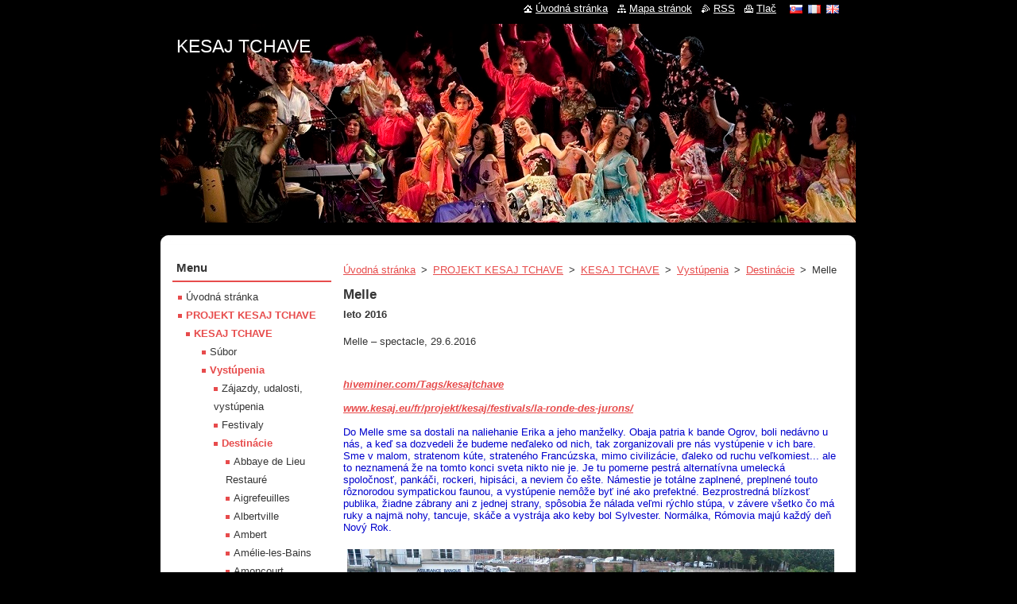

--- FILE ---
content_type: text/html; charset=UTF-8
request_url: https://www.kesaj.eu/projekt/kesaj/ako-pokracujeme-2016/destinacie/melle/
body_size: 11410
content:
<!--[if lte IE 9]><!DOCTYPE HTML PUBLIC "-//W3C//DTD HTML 4.01 Transitional//EN" "https://www.w3.org/TR/html4/loose.dtd"><![endif]-->
<!DOCTYPE html>
<!--[if IE]><html class="ie" lang="sk"><![endif]-->
<!--[if gt IE 9]><!--> 
<html lang="sk">
<!--<![endif]-->
  <head>
    <!--[if lt IE 8]><meta http-equiv="X-UA-Compatible" content="IE=EmulateIE7"><![endif]--><!--[if IE 8]><meta http-equiv="X-UA-Compatible" content="IE=EmulateIE8"><![endif]--><!--[if IE 9]><meta http-equiv="X-UA-Compatible" content="IE=EmulateIE9"><![endif]-->
    <base href="https://www.kesaj.eu/">
  <meta charset="utf-8">
  <meta name="description" content="">
  <meta name="keywords" content="">
  <meta name="generator" content="Webnode">
  <meta name="apple-mobile-web-app-capable" content="yes">
  <meta name="apple-mobile-web-app-status-bar-style" content="black">
  <meta name="format-detection" content="telephone=no">
    <link rel="icon" type="image/svg+xml" href="/favicon.svg" sizes="any">  <link rel="icon" type="image/svg+xml" href="/favicon16.svg" sizes="16x16">  <link rel="icon" href="/favicon.ico"><link rel="canonical" href="https://www.kesaj.eu/projekt/kesaj/ako-pokracujeme-2016/destinacie/melle/">
<script type="text/javascript">(function(i,s,o,g,r,a,m){i['GoogleAnalyticsObject']=r;i[r]=i[r]||function(){
			(i[r].q=i[r].q||[]).push(arguments)},i[r].l=1*new Date();a=s.createElement(o),
			m=s.getElementsByTagName(o)[0];a.async=1;a.src=g;m.parentNode.insertBefore(a,m)
			})(window,document,'script','//www.google-analytics.com/analytics.js','ga');ga('create', 'UA-797705-6', 'auto',{"name":"wnd_header"});ga('wnd_header.set', 'dimension1', 'W1');ga('wnd_header.set', 'anonymizeIp', true);ga('wnd_header.send', 'pageview');var pageTrackerAllTrackEvent=function(category,action,opt_label,opt_value){ga('send', 'event', category, action, opt_label, opt_value)};</script>
  <link rel="alternate" type="application/rss+xml" href="https://kesaj.eu/rss/all.xml" title="">
<!--[if lte IE 9]><style type="text/css">.cke_skin_webnode iframe {vertical-align: baseline !important;}</style><![endif]-->
    <title>Melle :: KESAJ TCHAVE</title>
    <meta name="robots" content="index, follow">
    <meta name="googlebot" content="index, follow">   
    <link href="https://d11bh4d8fhuq47.cloudfront.net/_system/skins/v11/50000744/css/style.css" rel="stylesheet" type="text/css" media="screen,projection,handheld,tv">
    <link href="https://d11bh4d8fhuq47.cloudfront.net/_system/skins/v11/50000744/css/print.css" rel="stylesheet" type="text/css" media="print">
    <script type="text/javascript" src="https://d11bh4d8fhuq47.cloudfront.net/_system/skins/v11/50000744/js/functions.js"></script>
  
				<script type="text/javascript">
				/* <![CDATA[ */
					
					if (typeof(RS_CFG) == 'undefined') RS_CFG = new Array();
					RS_CFG['staticServers'] = new Array('https://d11bh4d8fhuq47.cloudfront.net/');
					RS_CFG['skinServers'] = new Array('https://d11bh4d8fhuq47.cloudfront.net/');
					RS_CFG['filesPath'] = 'https://www.kesaj.eu/_files/';
					RS_CFG['filesAWSS3Path'] = 'https://8a16e3af20.clvaw-cdnwnd.com/5b44531c630ad4e9c7553bc1507b1cf5/';
					RS_CFG['lbClose'] = 'Zavrieť';
					RS_CFG['skin'] = 'default';
					if (!RS_CFG['labels']) RS_CFG['labels'] = new Array();
					RS_CFG['systemName'] = 'Webnode';
						
					RS_CFG['responsiveLayout'] = 0;
					RS_CFG['mobileDevice'] = 0;
					RS_CFG['labels']['copyPasteSource'] = 'Viac tu:';
					
				/* ]]> */
				</script><script type="text/javascript" src="https://d11bh4d8fhuq47.cloudfront.net/_system/client/js/compressed/frontend.package.1-3-108.js?ph=8a16e3af20"></script><style type="text/css"></style></head>  
  <body>  
    <div id="body_bg">      
      <div id="site">      
        <div id="site_top">
        
          <div id="nonFooter">
          
            <!-- HEADER -->          
            <div id="header">  
              <div id="header_box">     
                <div class="illustration">
                  <div id="logozone">               
                    <div id="logo"><a href="home/" title="Prejsť na úvodnú stránku."><span id="rbcSystemIdentifierLogo">KESAJ TCHAVE</span></a></div>          
                    <p id="moto"><span id="rbcCompanySlogan" class="rbcNoStyleSpan"></span></p>
                  </div>
                   <img src="https://8a16e3af20.clvaw-cdnwnd.com/5b44531c630ad4e9c7553bc1507b1cf5/200246082-d5d44d5d47/nhgfdgt.jpg?ph=8a16e3af20" width="954" height="318" alt="">                </div>
              </div>   
            </div>            
            <!-- /HEADER -->
            
            <!-- MAIN -->
            <div id="main"> 
                                  
              <div id="mainContent">
              
                <!-- CONTENT -->
                <div id="content">
                
                  <!-- NAVIGATOR -->
                  <div id="pageNavigator" class="rbcContentBlock">        <div class="navigator">                       <a class="navFirstPage" href="/home/">Úvodná stránka</a>      <span><span> &gt; </span></span>          <a href="/projekt/">PROJEKT KESAJ TCHAVE</a>      <span><span> &gt; </span></span>          <a href="/projekt/kesaj/">KESAJ TCHAVE</a>      <span><span> &gt; </span></span>          <a href="/projekt/kesaj/vystupenia/">Vystúpenia</a>      <span><span> &gt; </span></span>          <a href="/projekt/kesaj/ako-pokracujeme-2016/destinacie/">Destinácie</a>      <span><span> &gt; </span></span>          <span id="navCurrentPage">Melle</span>               </div>              <div class="cleaner"><!-- / --></div>        </div>                  <!-- /NAVIGATOR -->
                
                  
								
			<div class="box">
        <div class="box_content">

		<h1>Melle</h1>
<div>
	<strong>leto 2016</strong></div>
<div>
	&nbsp;</div>
<div>
	<p class="western" lang="cs-CZ">Melle – spectacle, 29.6.2016</p>
</div>
<div>
	&nbsp;</div>
<div>
	&nbsp;</div>
<div>
	<strong><em><a href="https://hiveminer.com/Tags/kesajtchave">hiveminer.com/Tags/kesajtchave</a></em></strong></div>
<div>
	&nbsp;</div>
<div>
	<strong><em><a href="https://www.kesaj.eu/fr/projekt/kesaj/festivals/la-ronde-des-jurons/">www.kesaj.eu/fr/projekt/kesaj/festivals/la-ronde-des-jurons/</a></em></strong></div>
<div>
	&nbsp;</div>
<div>
	<span style="color:#0000cd;">Do Melle sme sa dostali na naliehanie Erika a jeho manželky. Obaja patria k bande Ogrov, boli nedávno u nás, a keď sa dozvedeli že budeme neďaleko od nich, tak zorganizovali pre nás vystúpenie v ich bare. Sme v malom, stratenom kúte, strateného Francúzska, mimo civilizácie, ďaleko od ruchu veľkomiest... ale to neznamená že na tomto konci sveta nikto nie je. Je tu pomerne pestrá alternatívna umelecká spoločnosť, pankáči, rockeri, hipisáci, a neviem čo ešte. Námestie je totálne zaplnené, preplnené touto rôznorodou sympatickou faunou, a vystúpenie nemôže byť iné ako prefektné. Bezprostredná blízkosť publika, žiadne zábrany ani z jednej strany, spôsobia že nálada veľmi rýchlo stúpa, v závere všetko čo má ruky a najmä nohy, tancuje, skáče a vystrája ako keby bol Sylvester. Normálka, Rómovia majú každý deň Nový Rok.</span></div>
<div>
	&nbsp;</div>
<div>
	<img alt="" src="https://8a16e3af20.clvaw-cdnwnd.com/5b44531c630ad4e9c7553bc1507b1cf5/200138390-343ce3534b/melle.jpg" style="width: 613px; height: 232px;"></div>
<div>
	<img alt="" src="https://8a16e3af20.clvaw-cdnwnd.com/5b44531c630ad4e9c7553bc1507b1cf5/200138389-6d6a86e641/13537693_251916365186583_658295844609344270_n.jpg" style="width: 613px; height: 860px;"></div>
<div>
	&nbsp;</div>

                       
        </div>
      </div>
      
      <div class="cleaner"><!-- / --></div>

		                
                </div>
                <!-- /CONTENT -->
                
              </div>
              
              <!-- SIDEBAR -->
              <div id="sidebar">              
                <div id="sidebar_content">
                
                  <!-- MENU -->  
                  


		  <div class="box">	
        <div class="box_title"><h2>Menu</h2></div>
        <div class="box_content">

		<ul class="menu">
	<li class="first">
  
      <a href="/home/">
    
      Úvodná stránka
      
  </a>
  
  </li>
	<li class="open selected">
  
      <a href="/projekt/">
    
      PROJEKT KESAJ TCHAVE
      
  </a>
  
  
	<ul class="level1">
		<li class="first selected">
  
      <a href="/projekt/kesaj/">
    
      KESAJ TCHAVE
      
  </a>
  
  
		<ul class="level2">
			<li class="first">
  
      <a href="/projekt/kesaj/subor/">
    
      Súbor
      
  </a>
  
  </li>
			<li class="selected">
  
      <a href="/projekt/kesaj/vystupenia/">
    
      Vystúpenia
      
  </a>
  
  
			<ul class="level3">
				<li class="first">
  
      <a href="/projekt/kesaj/ako-sme-pokracovali/velke-zajazdy/">
    
      Zájazdy, udalosti, vystúpenia
      
  </a>
  
  </li>
				<li>
  
      <a href="/projekt/kesaj/festivaly/">
    
      Festivaly
      
  </a>
  
  </li>
				<li class="selected">
  
      <a href="/projekt/kesaj/ako-pokracujeme-2016/destinacie/">
    
      Destinácie
      
  </a>
  
  
				<ul class="level4">
					<li class="first">
  
      <a href="/projekt/kesaj/ako-pokracujeme-2016/destinacie/abbaye-de-lieu-restaure/">
    
      Abbaye de Lieu Restauré
      
  </a>
  
  </li>
					<li>
  
      <a href="/projekt/kesaj/ako-pokracujeme-2016/destinacie/aigrefeuilles/">
    
      Aigrefeuilles
      
  </a>
  
  </li>
					<li>
  
      <a href="/projekt/kesaj/ako-pokracujeme-2016/destinacie/albertville/">
    
      Albertville
      
  </a>
  
  </li>
					<li>
  
      <a href="/projekt/kesaj/ako-pokracujeme-2016/destinacie/ambert/">
    
      Ambert
      
  </a>
  
  </li>
					<li>
  
      <a href="/projekt/kesaj/ako-pokracujeme-2016/destinacie/amelie-les-bains/">
    
      Amélie-les-Bains 
      
  </a>
  
  </li>
					<li>
  
      <a href="/projekt/kesaj/ako-pokracujeme-2016/destinacie/amoncourt/">
    
      Amoncourt
      
  </a>
  
  </li>
					<li>
  
      <a href="/projekt/kesaj/ako-pokracujeme-2016/destinacie/angers/">
    
      Angers
      
  </a>
  
  </li>
					<li>
  
      <a href="/projekt/kesaj/ako-pokracujeme-2016/destinacie/antony/">
    
      Antony
      
  </a>
  
  </li>
					<li>
  
      <a href="/projekt/kesaj/ako-pokracujeme-2016/destinacie/art-sur-meurthe/">
    
      Art sur Meurthe
      
  </a>
  
  </li>
					<li>
  
      <a href="/projekt/kesaj/ako-pokracujeme-2016/destinacie/aubervilliers/">
    
      Aubervilliers
      
  </a>
  
  </li>
					<li>
  
      <a href="/projekt/kesaj/ako-pokracujeme-2016/destinacie/auch/">
    
      Auch
      
  </a>
  
  </li>
					<li>
  
      <a href="/projekt/kesaj/ako-pokracujeme-2016/destinacie/autrans/">
    
      Autrans
      
  </a>
  
  </li>
					<li>
  
      <a href="/projekt/kesaj/ako-pokracujeme-2016/destinacie/bagnolet/">
    
      Bagnolet
      
  </a>
  
  </li>
					<li>
  
      <a href="/projekt/kesaj/ako-pokracujeme-2016/destinacie/ballainvilliers/">
    
      Ballainvilliers
      
  </a>
  
  </li>
					<li>
  
      <a href="/projekt/kesaj/ako-pokracujeme-2016/destinacie/banska-bystrica/">
    
      Banská Bystrica
      
  </a>
  
  </li>
					<li>
  
      <a href="/projekt/kesaj/ako-pokracujeme-2016/destinacie/barbieres/">
    
      Barbieres
      
  </a>
  
  </li>
					<li>
  
      <a href="/projekt/kesaj/ako-pokracujeme-2016/destinacie/batizovce/">
    
      Batizovce
      
  </a>
  
  </li>
					<li>
  
      <a href="/projekt/kesaj/ako-pokracujeme-2016/destinacie/la-baule/">
    
      Baule
      
  </a>
  
  </li>
					<li>
  
      <a href="/projekt/kesaj/ako-pokracujeme-2016/destinacie/baumettes/">
    
      Baumettes
      
  </a>
  
  </li>
					<li>
  
      <a href="/projekt/kesaj/ako-pokracujeme-2016/destinacie/bechy/">
    
      Béchy
      
  </a>
  
  </li>
					<li>
  
      <a href="/projekt/kesaj/ako-pokracujeme-2016/destinacie/beljak/">
    
      Beljak
      
  </a>
  
  </li>
					<li>
  
      <a href="/projekt/kesaj/ako-pokracujeme-2016/destinacie/benatky/">
    
      Benátky
      
  </a>
  
  </li>
					<li>
  
      <a href="/projekt/kesaj/ako-pokracujeme-2016/destinacie/benefire/">
    
      Bénéfire
      
  </a>
  
  </li>
					<li>
  
      <a href="/projekt/kesaj/ako-pokracujeme-2016/destinacie/besancon/">
    
      Besancon
      
  </a>
  
  </li>
					<li>
  
      <a href="/projekt/kesaj/ako-sme-pokracovali/blois/">
    
      Blois
      
  </a>
  
  </li>
					<li>
  
      <a href="/projekt/kesaj/ako-pokracujeme-2016/destinacie/bobrovec/">
    
      Bobrovec
      
  </a>
  
  </li>
					<li>
  
      <a href="/projekt/kesaj/ako-pokracujeme-2016/destinacie/bois-colombes/">
    
      Bois-Colombes
      
  </a>
  
  </li>
					<li>
  
      <a href="/projekt/kesaj/ako-pokracujeme-2016/destinacie/le-bois-plage-en-re/">
    
      Bois Plage en Re
      
  </a>
  
  </li>
					<li>
  
      <a href="/projekt/kesaj/ako-pokracujeme-2016/destinacie/bondoufle/">
    
      Bondoufle
      
  </a>
  
  </li>
					<li>
  
      <a href="/projekt/kesaj/ako-pokracujeme-2016/destinacie/bosc-le-hard/">
    
      Bosc le Hard
      
  </a>
  
  </li>
					<li>
  
      <a href="/projekt/kesaj/ako-pokracujeme-2016/destinacie/boskovice/">
    
      Boskovice
      
  </a>
  
  </li>
					<li>
  
      <a href="/projekt/kesaj/ako-pokracujeme-2016/destinacie/boucau/">
    
      Boucau
      
  </a>
  
  </li>
					<li>
  
      <a href="/projekt/kesaj/ako-pokracujeme-2016/destinacie/le-boulou/">
    
      Boulou 
      
  </a>
  
  </li>
					<li>
  
      <a href="/projekt/kesaj/ako-pokracujeme-2016/destinacie/bourdeaux/">
    
      Bourdeaux
      
  </a>
  
  </li>
					<li>
  
      <a href="/projekt/kesaj/ako-sme-pokracovali/bratislava/">
    
      Bratislava
      
  </a>
  
  </li>
					<li>
  
      <a href="/projekt/kesaj/ako-pokracujeme-2016/destinacie/brezno/">
    
      Brezno
      
  </a>
  
  </li>
					<li>
  
      <a href="/projekt/kesaj/ako-pokracujeme-2016/destinacie/brignac/">
    
      Brignac
      
  </a>
  
  </li>
					<li>
  
      <a href="/projekt/kesaj/ako-sme-pokracovali/brno/">
    
      Brno
      
  </a>
  
  </li>
					<li>
  
      <a href="/projekt/kesaj/ako-sme-pokracovali/brusel/">
    
      Brusel
      
  </a>
  
  </li>
					<li>
  
      <a href="/projekt/kesaj/ako-pokracujeme-2016/destinacie/budapest/">
    
      Budapest
      
  </a>
  
  </li>
					<li>
  
      <a href="/projekt/kesaj/ako-pokracujeme-2016/destinacie/budureasa/">
    
      Budureasa
      
  </a>
  
  </li>
					<li>
  
      <a href="/projekt/kesaj/ako-pokracujeme-2016/destinacie/bujaleuf/">
    
      Bujaleuf
      
  </a>
  
  </li>
					<li>
  
      <a href="/projekt/kesaj/ako-pokracujeme-2016/destinacie/bystrany/">
    
      Bystrany
      
  </a>
  
  </li>
					<li>
  
      <a href="/projekt/kesaj/ako-pokracujeme-2016/destinacie/capbreton/">
    
      Capbreton
      
  </a>
  
  </li>
					<li>
  
      <a href="/projekt/kesaj/ako-pokracujeme-2016/destinacie/castres/">
    
      Castres
      
  </a>
  
  </li>
					<li>
  
      <a href="/projekt/kesaj/ako-pokracujeme-2016/destinacie/cergy/">
    
      Cergy
      
  </a>
  
  </li>
					<li>
  
      <a href="/projekt/kesaj/ako-pokracujeme-2016/destinacie/clamart/">
    
      Clamart
      
  </a>
  
  </li>
					<li>
  
      <a href="/projekt/kesaj/ako-pokracujeme-2016/destinacie/clermont-ferrand/">
    
      Clermont-Ferrand
      
  </a>
  
  </li>
					<li>
  
      <a href="/projekt/kesaj/ako-pokracujeme-2016/destinacie/cluny/">
    
      Cluny
      
  </a>
  
  </li>
					<li>
  
      <a href="/projekt/kesaj/ako-pokracujeme-2016/destinacie/cognac/">
    
      Cognac
      
  </a>
  
  </li>
					<li>
  
      <a href="/projekt/kesaj/ako-pokracujeme-2016/destinacie/colombes/">
    
      Colombes
      
  </a>
  
  </li>
					<li>
  
      <a href="/projekt/kesaj/ako-pokracujeme-2016/destinacie/commana/">
    
      Commana
      
  </a>
  
  </li>
					<li>
  
      <a href="/projekt/kesaj/ako-pokracujeme-2016/destinacie/concarneau/">
    
      Concarneau
      
  </a>
  
  </li>
					<li>
  
      <a href="/projekt/kesaj/ako-pokracujeme-2016/destinacie/conflans/">
    
      Conflans
      
  </a>
  
  </li>
					<li>
  
      <a href="/projekt/kesaj/ako-pokracujeme-2016/destinacie/courbevoie/">
    
      Courbevoie
      
  </a>
  
  </li>
					<li>
  
      <a href="/projekt/kesaj/ako-pokracujeme-2016/destinacie/crepy-en-valois/">
    
      Crépy en Valois 
      
  </a>
  
  </li>
					<li>
  
      <a href="/projekt/kesaj/ako-pokracujeme-2016/destinacie/cruas/">
    
      Cruas
      
  </a>
  
  </li>
					<li>
  
      <a href="/projekt/kesaj/ako-pokracujeme-2016/destinacie/cantavir/">
    
      Čantavir
      
  </a>
  
  </li>
					<li>
  
      <a href="/projekt/kesaj/ako-pokracujeme-2016/destinacie/cerveny-klastor/">
    
      Červený Kláštor 
      
  </a>
  
  </li>
					<li>
  
      <a href="/projekt/kesaj/ako-pokracujeme-2016/destinacie/cingov/">
    
      Čingov
      
  </a>
  
  </li>
					<li>
  
      <a href="/projekt/kesaj/ako-sme-pokracovali/decazeville/">
    
      Decazeville
      
  </a>
  
  </li>
					<li>
  
      <a href="/projekt/kesaj/ako-pokracujeme-2016/destinacie/demanova/">
    
      Demänová
      
  </a>
  
  </li>
					<li>
  
      <a href="/projekt/kesaj/ako-pokracujeme-2016/destinacie/detva/">
    
      Detva
      
  </a>
  
  </li>
					<li>
  
      <a href="/projekt/kesaj/ako-pokracujeme-2016/destinacie/donzy-le-national/">
    
      Donzy le National
      
  </a>
  
  </li>
					<li>
  
      <a href="/projekt/kesaj/ako-pokracujeme-2016/destinacie/douarnenez/">
    
      Douarnenez
      
  </a>
  
  </li>
					<li>
  
      <a href="/projekt/kesaj/ako-pokracujeme-2016/destinacie/dunjska-streda/">
    
      Dunajská Streda
      
  </a>
  
  </li>
					<li>
  
      <a href="/projekt/kesaj/ako-pokracujeme-2016/destinacie/epinay-sur-orge/">
    
      Epinay sur Orge
      
  </a>
  
  </li>
					<li>
  
      <a href="/projekt/kesaj/ako-pokracujeme-2016/destinacie/epinay/">
    
      Epinay sur Seine
      
  </a>
  
  </li>
					<li>
  
      <a href="/projekt/kesaj/ako-pokracujeme-2016/destinacie/eply/">
    
      Eply
      
  </a>
  
  </li>
					<li>
  
      <a href="/projekt/kesaj/ako-pokracujeme-2016/destinacie/eragny-sur-oise/">
    
      Eragny sur Oise 
      
  </a>
  
  </li>
					<li>
  
      <a href="/projekt/kesaj/ako-pokracujeme-2016/destinacie/evron/">
    
      Evron
      
  </a>
  
  </li>
					<li>
  
      <a href="/projekt/kesaj/ako-pokracujeme-2016/destinacie/evry/">
    
      Evry
      
  </a>
  
  </li>
					<li>
  
      <a href="/projekt/kesaj/ako-sme-pokracovali/felletin/">
    
      Felletin
      
  </a>
  
  </li>
					<li>
  
      <a href="/projekt/kesaj/ako-pokracujeme-2016/destinacie/frankfurt-nad-odrou/">
    
      Frankfurt nad Odrou
      
  </a>
  
  </li>
					<li>
  
      <a href="/projekt/kesaj/ako-pokracujeme-2016/destinacie/fouras/">
    
      Fouras
      
  </a>
  
  </li>
					<li>
  
      <a href="/projekt/kesaj/ako-pokracujeme-2016/destinacie/gabriac/">
    
      Gabriac
      
  </a>
  
  </li>
					<li>
  
      <a href="/projekt/kesaj/ako-pokracujeme-2016/destinacie/ganovce/">
    
      Gánovce
      
  </a>
  
  </li>
					<li>
  
      <a href="/projekt/kesaj/ako-pokracujeme-2016/destinacie/gannat/">
    
      Gannat
      
  </a>
  
  </li>
					<li>
  
      <a href="/projekt/kesaj/ako-pokracujeme-2016/destinacie/gennevilliers/">
    
      Gennevilliers
      
  </a>
  
  </li>
					<li>
  
      <a href="/projekt/kesaj/ako-pokracujeme-2016/destinacie/gent/">
    
      Gent
      
  </a>
  
  </li>
					<li>
  
      <a href="/projekt/kesaj/ako-pokracujeme-2016/destinacie/gignac/">
    
      Gignac
      
  </a>
  
  </li>
					<li>
  
      <a href="/projekt/kesaj/ako-sme-pokracovali/giraltovce/">
    
      Giraltovce
      
  </a>
  
  </li>
					<li>
  
      <a href="/projekt/kesaj/ako-pokracujeme-2016/destinacie/gironville/">
    
      Gironville
      
  </a>
  
  </li>
					<li>
  
      <a href="/projekt/kesaj/ako-pokracujeme-2016/destinacie/grenoble/">
    
      Grenoble 
      
  </a>
  
  </li>
					<li>
  
      <a href="/projekt/kesaj/ako-pokracujeme-2016/destinacie/guerche-sur-l%c2%b4aubois/">
    
      Guerche sur l´Aubois
      
  </a>
  
  </li>
					<li>
  
      <a href="/projekt/kesaj/ako-pokracujeme-2016/destinacie/haguenau/">
    
      Haguenau
      
  </a>
  
  </li>
					<li>
  
      <a href="/projekt/kesaj/ako-pokracujeme-2016/destinacie/henvic/">
    
      Henvic
      
  </a>
  
  </li>
					<li>
  
      <a href="/projekt/kesaj/ako-pokracujeme-2016/destinacie/hniezdne/">
    
      Hniezdne
      
  </a>
  
  </li>
					<li>
  
      <a href="/projekt/kesaj/ako-pokracujeme-2016/destinacie/hradec-kralove/">
    
      Hradec Králové
      
  </a>
  
  </li>
					<li>
  
      <a href="/projekt/kesaj/ako-pokracujeme-2016/destinacie/hranovnica/">
    
      Hranovnica
      
  </a>
  
  </li>
					<li>
  
      <a href="/projekt/kesaj/ako-pokracujeme-2016/destinacie/hrebienok/">
    
      Hrebienok
      
  </a>
  
  </li>
					<li>
  
      <a href="/projekt/kesaj/ako-pokracujeme-2016/destinacie/humenne/">
    
      Humenné
      
  </a>
  
  </li>
					<li>
  
      <a href="/projekt/kesaj/ako-pokracujeme-2016/destinacie/huncovce/">
    
      Huncovce
      
  </a>
  
  </li>
					<li>
  
      <a href="/projekt/kesaj/ako-pokracujeme-2016/destinacie/chalonnes-sur-loire/">
    
      Chalonnes-sur-Loire 
      
  </a>
  
  </li>
					<li>
  
      <a href="/projekt/kesaj/ako-pokracujeme-2016/destinacie/chambaron/">
    
      Chambaron
      
  </a>
  
  </li>
					<li>
  
      <a href="/projekt/kesaj/ako-pokracujeme-2016/destinacie/chamberet/">
    
      Chamberet
      
  </a>
  
  </li>
					<li>
  
      <a href="/projekt/kesaj/ako-pokracujeme-2016/destinacie/champlan/">
    
      Champlan
      
  </a>
  
  </li>
					<li>
  
      <a href="/projekt/kesaj/ako-pokracujeme-2016/destinacie/chata-pod-rysmi/">
    
      Chata pod Rysmi
      
  </a>
  
  </li>
					<li>
  
      <a href="/projekt/kesaj/ako-pokracujeme-2016/destinacie/chataulin/">
    
      Chataulin
      
  </a>
  
  </li>
					<li>
  
      <a href="/projekt/kesaj/ako-pokracujeme-2016/destinacie/chatelaillon-la-plage/">
    
      Chatelaillon la Plage
      
  </a>
  
  </li>
					<li>
  
      <a href="/projekt/kesaj/ako-pokracujeme-2016/destinacie/chaumard/">
    
      Chaumard
      
  </a>
  
  </li>
					<li>
  
      <a href="/projekt/kesaj/ako-pokracujeme-2016/destinacie/chermignac/">
    
      Chermignac
      
  </a>
  
  </li>
					<li>
  
      <a href="/projekt/kesaj/ako-pokracujeme-2016/destinacie/chilly/">
    
      Chilly-Mazarin
      
  </a>
  
  </li>
					<li>
  
      <a href="/projekt/kesaj/ako-pokracujeme-2016/destinacie/chminianske-jakubany/">
    
      Chminianske Jakubovany
      
  </a>
  
  </li>
					<li>
  
      <a href="/projekt/kesaj/ako-pokracujeme-2016/destinacie/igny/">
    
      Igny
      
  </a>
  
  </li>
					<li>
  
      <a href="/projekt/kesaj/ako-pokracujeme-2016/destinacie/ihlany/">
    
      Ihľany
      
  </a>
  
  </li>
					<li>
  
      <a href="/projekt/kesaj/ako-pokracujeme-2016/destinacie/ile-de-groix/">
    
      Ile de Groix
      
  </a>
  
  </li>
					<li>
  
      <a href="/projekt/kesaj/ako-pokracujeme-2016/destinacie/irun/">
    
      Irun
      
  </a>
  
  </li>
					<li>
  
      <a href="/projekt/kesaj/ako-pokracujeme-2016/destinacie/issoire/">
    
      Issoire
      
  </a>
  
  </li>
					<li>
  
      <a href="/projekt/kesaj/ako-sme-pokracovali/istres/">
    
      Istres
      
  </a>
  
  </li>
					<li>
  
      <a href="/projekt/kesaj/ako-pokracujeme-2016/destinacie/issy-les-moulineaux/">
    
      Issy les Moulineaux
      
  </a>
  
  </li>
					<li>
  
      <a href="/projekt/kesaj/ako-pokracujeme-2016/destinacie/jarovnice/">
    
      Jarovnice
      
  </a>
  
  </li>
					<li>
  
      <a href="/projekt/kesaj/ako-pokracujeme-2016/destinacie/janovce/">
    
      Jánovce
      
  </a>
  
  </li>
					<li>
  
      <a href="/projekt/kesaj/ako-pokracujeme-2016/destinacie/jonzac/">
    
      Jonzac
      
  </a>
  
  </li>
					<li>
  
      <a href="/projekt/kesaj/ako-pokracujeme-2016/destinacie/jurske/">
    
      Jurské
      
  </a>
  
  </li>
					<li>
  
      <a href="/projekt/kesaj/ako-pokracujeme-2016/destinacie/kamenica-nad-cirochou/">
    
      Kamenica nad Cirochou
      
  </a>
  
  </li>
					<li>
  
      <a href="/projekt/kesaj/ako-pokracujeme-2016/destinacie/karvina/">
    
      Karviná
      
  </a>
  
  </li>
					<li>
  
      <a href="/projekt/kesaj/ako-pokracujeme-2016/destinacie/kazinztbarcika/">
    
      Kazinztbarcika
      
  </a>
  
  </li>
					<li>
  
      <a href="/projekt/kesaj/ako-pokracujeme-2016/destinacie/kilincs/">
    
      Kilincs
      
  </a>
  
  </li>
					<li>
  
      <a href="/projekt/kesaj/ako-pokracujeme-2016/destinacie/klagenfurt/">
    
      Klagenfurt
      
  </a>
  
  </li>
					<li>
  
      <a href="/projekt/kesaj/ako-pokracujeme-2016/destinacie/kokava-nad-rimavou/">
    
      Kokava nad Rimavou
      
  </a>
  
  </li>
					<li>
  
      <a href="/projekt/kesaj/ako-sme-pokracovali/kosice/">
    
      Košice
      
  </a>
  
  </li>
					<li>
  
      <a href="/projekt/kesaj/ako-pokracujeme-2016/destinacie/kremnica/">
    
      Kremnica
      
  </a>
  
  </li>
					<li>
  
      <a href="/projekt/kesaj/ako-pokracujeme-2016/destinacie/krivany/">
    
      Krivany
      
  </a>
  
  </li>
					<li>
  
      <a href="/projekt/kesaj/ako-pokracujeme-2016/destinacie/krizova-ves/">
    
      Krížová Ves
      
  </a>
  
  </li>
					<li>
  
      <a href="/projekt/kesaj/ako-pokracujeme-2016/destinacie/krompachy/">
    
      Krompachy
      
  </a>
  
  </li>
					<li>
  
      <a href="/projekt/kesaj/ako-pokracujeme-2016/destinacie/krosno/">
    
      Krosno
      
  </a>
  
  </li>
					<li>
  
      <a href="/projekt/kesaj/ako-pokracujeme-2016/destinacie/kunfeherto/">
    
      Kunféherto
      
  </a>
  
  </li>
					<li>
  
      <a href="/projekt/kesaj/ako-pokracujeme-2016/destinacie/laguiole/">
    
      Laguiole
      
  </a>
  
  </li>
					<li>
  
      <a href="/projekt/kesaj/ako-pokracujeme-2016/destinacie/landivisiau/">
    
      Landivisiau
      
  </a>
  
  </li>
					<li>
  
      <a href="/projekt/kesaj/ako-pokracujeme-2016/destinacie/laneuville-devant-nancy/">
    
      Laneuville-devant-Nancy
      
  </a>
  
  </li>
					<li>
  
      <a href="/projekt/kesaj/ako-pokracujeme-2016/destinacie/langogne/">
    
      Langogne
      
  </a>
  
  </li>
					<li>
  
      <a href="/projekt/kesaj/ako-pokracujeme-2016/destinacie/lascaux/">
    
      Lascaux
      
  </a>
  
  </li>
					<li>
  
      <a href="/projekt/kesaj/ako-pokracujeme-2016/destinacie/lausane/">
    
      Lausanne
      
  </a>
  
  </li>
					<li>
  
      <a href="/projekt/kesaj/ako-pokracujeme-2016/destinacie/letanovce/">
    
      Letanovce
      
  </a>
  
  </li>
					<li>
  
      <a href="/projekt/kesaj/ako-pokracujeme-2016/destinacie/levelek/">
    
      Levelek
      
  </a>
  
  </li>
					<li>
  
      <a href="/projekt/kesaj/ako-pokracujeme-2016/destinacie/liptovsky-mikulas/">
    
      Liptovský Mikuláš
      
  </a>
  
  </li>
					<li>
  
      <a href="/projekt/kesaj/ako-pokracujeme-2016/destinacie/longjumeau/">
    
      Longjumeau
      
  </a>
  
  </li>
					<li>
  
      <a href="/projekt/kesaj/ako-sme-pokracovali/lourdes/">
    
      Lourdes
      
  </a>
  
  </li>
					<li>
  
      <a href="/projekt/kesaj/ako-pokracujeme-2016/destinacie/luneville/">
    
      Lunéville
      
  </a>
  
  </li>
					<li>
  
      <a href="/projekt/kesaj/ako-pokracujeme-2016/destinacie/lucenec2/">
    
      Lučenec
      
  </a>
  
  </li>
					<li>
  
      <a href="/projekt/kesaj/ako-pokracujeme-2016/destinacie/lucky-potoky/">
    
      Lúčky Potoky
      
  </a>
  
  </li>
					<li>
  
      <a href="/projekt/kesaj/ako-pokracujeme-2016/destinacie/lubica/">
    
      Ľubica
      
  </a>
  
  </li>
					<li>
  
      <a href="/projekt/kesaj/ako-pokracujeme-2016/destinacie/mailly-en-champagne/">
    
      Mailly en Champagne 
      
  </a>
  
  </li>
					<li>
  
      <a href="/projekt/kesaj/ako-pokracujeme-2016/destinacie/maintenon/">
    
      Maintenon
      
  </a>
  
  </li>
					<li>
  
      <a href="/projekt/kesaj/ako-pokracujeme-2016/destinacie/mala-studena-dolina/">
    
      Malá Studená Dolina
      
  </a>
  
  </li>
					<li>
  
      <a href="/projekt/kesaj/ako-pokracujeme-2016/destinacie/maly-idos/">
    
      Malý Idoš
      
  </a>
  
  </li>
					<li>
  
      <a href="/projekt/kesaj/ako-pokracujeme-2016/destinacie/maly-slavkov/">
    
      Malý Slavkov
      
  </a>
  
  </li>
					<li>
  
      <a href="/projekt/kesaj/ako-pokracujeme-2016/destinacie/marne-la-vallee/">
    
      Marne-la-Vallée 
      
  </a>
  
  </li>
					<li>
  
      <a href="/projekt/kesaj/ako-sme-pokracovali/marseille/">
    
      Marseille
      
  </a>
  
  </li>
					<li>
  
      <a href="/projekt/kesaj/ako-pokracujeme-2016/destinacie/martigues/">
    
      Martigues
      
  </a>
  
  </li>
					<li>
  
      <a href="/projekt/kesaj/ako-pokracujeme-2016/destinacie/martin/">
    
      Martin
      
  </a>
  
  </li>
					<li>
  
      <a href="/projekt/kesaj/ako-pokracujeme-2016/destinacie/massy/">
    
      Massy
      
  </a>
  
  </li>
					<li>
  
      <a href="/projekt/kesaj/ako-pokracujeme-2016/destinacie/matejovce/">
    
      Matejovce
      
  </a>
  
  </li>
					<li>
  
      <a href="/projekt/kesaj/ako-pokracujeme-2016/destinacie/maxeville/">
    
      Maxéville
      
  </a>
  
  </li>
					<li>
  
      <a href="/projekt/kesaj/ako-pokracujeme-2016/destinacie/meilhaud/">
    
      Meilhaud
      
  </a>
  
  </li>
					<li class="selected activeSelected">
  
      <a href="/projekt/kesaj/ako-pokracujeme-2016/destinacie/melle/">
    
      Melle
      
  </a>
  
  </li>
					<li>
  
      <a href="/projekt/kesaj/ako-pokracujeme-2016/destinacie/mengusovce/">
    
      Mengusovce
      
  </a>
  
  </li>
					<li>
  
      <a href="/projekt/kesaj/ako-pokracujeme-2016/destinacie/meschers/">
    
      Meschers
      
  </a>
  
  </li>
					<li>
  
      <a href="/projekt/kesaj/ako-pokracujeme-2016/destinacie/meaudre/">
    
      Méaudre
      
  </a>
  
  </li>
					<li>
  
      <a href="/projekt/kesaj/ako-pokracujeme-2016/destinacie/mimon/">
    
      Mimoň
      
  </a>
  
  </li>
					<li>
  
      <a href="/projekt/kesaj/ako-pokracujeme-2016/destinacie/mlynceky/">
    
      Mlynčeky
      
  </a>
  
  </li>
					<li>
  
      <a href="/projekt/kesaj/ako-sme-pokracovali/molenbek/">
    
      Molenbeek
      
  </a>
  
  </li>
					<li>
  
      <a href="/projekt/kesaj/ako-pokracujeme-2016/destinacie/montignac/">
    
      Montignac
      
  </a>
  
  </li>
					<li>
  
      <a href="/projekt/kesaj/ako-pokracujeme-2016/destinacie/montrejeau/">
    
      Montréjeau
      
  </a>
  
  </li>
					<li>
  
      <a href="/projekt/kesaj/ako-pokracujeme-2016/destinacie/montmagny/">
    
      Montmagny
      
  </a>
  
  </li>
					<li>
  
      <a href="/projekt/kesaj/ako-sme-pokracovali/montpellier/">
    
      Montpellier
      
  </a>
  
  </li>
					<li>
  
      <a href="/projekt/kesaj/ako-sme-pokracovali/montreuil/">
    
      Montreuil
      
  </a>
  
  </li>
					<li>
  
      <a href="/projekt/kesaj/ako-pokracujeme-2016/destinacie/morges/">
    
      Morges
      
  </a>
  
  </li>
					<li>
  
      <a href="/projekt/kesaj/ako-pokracujeme-2016/destinacie/morlaix/">
    
      Morlaix
      
  </a>
  
  </li>
					<li>
  
      <a href="/projekt/kesaj/ako-pokracujeme-2016/destinacie/morliere/">
    
      Morliére
      
  </a>
  
  </li>
					<li>
  
      <a href="/projekt/kesaj/ako-pokracujeme-2016/destinacie/muranska-dlha-luka/">
    
      Muránska Dlhá Lúka
      
  </a>
  
  </li>
					<li>
  
      <a href="/projekt/kesaj/ako-pokracujeme-2016/destinacie/muret/">
    
      Muret
      
  </a>
  
  </li>
					<li>
  
      <a href="/projekt/kesaj/ako-pokracujeme-2016/destinacie/murs-erigne/">
    
      Murs Érigné
      
  </a>
  
  </li>
					<li>
  
      <a href="/projekt/kesaj/ako-pokracujeme-2016/destinacie/nancy/">
    
      Nancy
      
  </a>
  
  </li>
					<li>
  
      <a href="/projekt/kesaj/ako-pokracujeme-2016/destinacie/nanterre/">
    
      Nanterre
      
  </a>
  
  </li>
					<li>
  
      <a href="/projekt/kesaj/ako-pokracujeme-2016/destinacie/naucelle/">
    
      Naucelle
      
  </a>
  
  </li>
					<li>
  
      <a href="/projekt/kesaj/ako-pokracujeme-2016/destinacie/neubourg/">
    
      Neubourg
      
  </a>
  
  </li>
					<li>
  
      <a href="/projekt/kesaj/ako-pokracujeme-2016/destinacie/nice/">
    
      Nice
      
  </a>
  
  </li>
					<li>
  
      <a href="/projekt/kesaj/ako-pokracujeme-2016/destinacie/nitra/">
    
      Nitra
      
  </a>
  
  </li>
					<li>
  
      <a href="/projekt/kesaj/ako-pokracujeme-2016/destinacie/nogent-le-rotrou/">
    
      Nogent le Rotrou 
      
  </a>
  
  </li>
					<li>
  
      <a href="/projekt/kesaj/ako-pokracujeme-2016/destinacie/nova-lesna/">
    
      Nová Lesná
      
  </a>
  
  </li>
					<li>
  
      <a href="/projekt/kesaj/ako-pokracujeme-2016/destinacie/skopje/">
    
      Ohrid
      
  </a>
  
  </li>
					<li>
  
      <a href="/projekt/kesaj/ako-pokracujeme-2016/destinacie/olstyn/">
    
      Olstyn
      
  </a>
  
  </li>
					<li>
  
      <a href="/projekt/kesaj/ako-pokracujeme-2016/destinacie/oradea/">
    
      Oradea
      
  </a>
  
  </li>
					<li>
  
      <a href="/projekt/kesaj/ako-pokracujeme-2016/destinacie/orsennes/">
    
      Orsennes
      
  </a>
  
  </li>
					<li>
  
      <a href="/projekt/kesaj/ako-pokracujeme-2016/destinacie/la-palmyre/">
    
      Palmyre
      
  </a>
  
  </li>
					<li>
  
      <a href="/projekt/kesaj/ako-sme-pokracovali/pariz/">
    
      Paríž
      
  </a>
  
  </li>
					<li>
  
      <a href="/projekt/kesaj/ako-pokracujeme-2016/destinacie/pecovska-nova-ves/">
    
      Pečovská Nová Ves
      
  </a>
  
  </li>
					<li>
  
      <a href="/projekt/kesaj/ako-pokracujeme-2016/destinacie/penmarc%c2%b4h/">
    
      Penmarc´h 
      
  </a>
  
  </li>
					<li>
  
      <a href="/projekt/kesaj/ako-pokracujeme-2016/destinacie/perpezac-le-blanc/">
    
      Perpezac le Blanc
      
  </a>
  
  </li>
					<li>
  
      <a href="/projekt/kesaj/ako-pokracujeme-2016/destinacie/piecky/">
    
      Piecky
      
  </a>
  
  </li>
					<li>
  
      <a href="/projekt/kesaj/ako-pokracujeme-2016/destinacie/plauen/">
    
      Plauen
      
  </a>
  
  </li>
					<li>
  
      <a href="/projekt/kesaj/ako-pokracujeme-2016/destinacie/ploemeur/">
    
      Ploemeur
      
  </a>
  
  </li>
					<li>
  
      <a href="/projekt/kesaj/ako-pokracujeme-2016/destinacie/plougonvelin/">
    
      Plougonvelin
      
  </a>
  
  </li>
					<li>
  
      <a href="/projekt/kesaj/ako-sme-pokracovali/plozevet/">
    
      Plozevet
      
  </a>
  
  </li>
					<li>
  
      <a href="/projekt/kesaj/ako-pokracujeme-2016/destinacie/pluneret/">
    
      Pluneret
      
  </a>
  
  </li>
					<li>
  
      <a href="/projekt/kesaj/ako-pokracujeme-2016/destinacie/podhorany/">
    
      Podhorany
      
  </a>
  
  </li>
					<li>
  
      <a href="/projekt/kesaj/ako-pokracujeme-2016/destinacie/podlesok/">
    
      Podlesok
      
  </a>
  
  </li>
					<li>
  
      <a href="/projekt/kesaj/ako-pokracujeme-2016/destinacie/podolinec/">
    
      Podolínec
      
  </a>
  
  </li>
					<li>
  
      <a href="/projekt/kesaj/ako-pokracujeme-2016/destinacie/poet-laval/">
    
      Poet Laval
      
  </a>
  
  </li>
					<li>
  
      <a href="/projekt/kesaj/ako-pokracujeme-2016/destinacie/ponts-de-ce/">
    
      Ponts de Cé
      
  </a>
  
  </li>
					<li>
  
      <a href="/projekt/kesaj/ako-sme-pokracovali/cukraren-domenico/">
    
      Poprad
      
  </a>
  
  </li>
					<li>
  
      <a href="/projekt/kesaj/ako-pokracujeme-2016/destinacie/popradske-pleso2/">
    
      Popradské pleso
      
  </a>
  
  </li>
					<li>
  
      <a href="/projekt/kesaj/ako-pokracujeme-2016/destinacie/port-sur-saone/">
    
      Port sur Saone
      
  </a>
  
  </li>
					<li>
  
      <a href="/projekt/kesaj/ako-pokracujeme-2016/destinacie/poussay/">
    
      Poussay
      
  </a>
  
  </li>
					<li>
  
      <a href="/projekt/kesaj/ako-pokracujeme-2016/destinacie/pouzin/">
    
      Pouzin
      
  </a>
  
  </li>
					<li>
  
      <a href="/projekt/kesaj/ako-sme-pokracovali/praha/">
    
      Praha
      
  </a>
  
  </li>
					<li>
  
      <a href="/projekt/kesaj/ako-pokracujeme-2016/destinacie/presov/">
    
      Prešov
      
  </a>
  
  </li>
					<li>
  
      <a href="/projekt/kesaj/ako-pokracujeme-2016/destinacie/pribilina/">
    
      Pribylina
      
  </a>
  
  </li>
					<li>
  
      <a href="/projekt/kesaj/ako-pokracujeme-2016/destinacie/pujols/">
    
      Pujols
      
  </a>
  
  </li>
					<li>
  
      <a href="/projekt/kesaj/ako-pokracujeme-2016/destinacie/pulnoy/">
    
      Pulnoy
      
  </a>
  
  </li>
					<li>
  
      <a href="/projekt/kesaj/ako-pokracujeme-2016/destinacie/puteaux/">
    
      Puteaux
      
  </a>
  
  </li>
					<li>
  
      <a href="/projekt/kesaj/ako-pokracujeme-2016/destinacie/puy-en-velay/">
    
      Puy en Velay
      
  </a>
  
  </li>
					<li>
  
      <a href="/projekt/kesaj/ako-pokracujeme-2016/destinacie/pytierfolvo/">
    
      Pytierfolvo
      
  </a>
  
  </li>
					<li>
  
      <a href="/projekt/kesaj/ako-pokracujeme-2016/destinacie/rabka/">
    
      Rabka
      
  </a>
  
  </li>
					<li>
  
      <a href="/projekt/kesaj/ako-pokracujeme-2016/destinacie/rakusy/">
    
      Rakúsy
      
  </a>
  
  </li>
					<li>
  
      <a href="/projekt/kesaj/ako-pokracujeme-2016/destinacie/regetow/">
    
      Regétow
      
  </a>
  
  </li>
					<li>
  
      <a href="/projekt/kesaj/ako-pokracujeme-2016/destinacie/reims/">
    
      Reims
      
  </a>
  
  </li>
					<li>
  
      <a href="/projekt/kesaj/ako-sme-pokracovali/rennes/">
    
      Rennes
      
  </a>
  
  </li>
					<li>
  
      <a href="/projekt/kesaj/ako-pokracujeme-2016/destinacie/remereville/">
    
      Réméreville
      
  </a>
  
  </li>
					<li>
  
      <a href="/projekt/kesaj/ako-pokracujeme-2016/destinacie/richnava/">
    
      Richnava
      
  </a>
  
  </li>
					<li>
  
      <a href="/projekt/kesaj/ako-pokracujeme-2016/destinacie/rodez/">
    
      Rodez
      
  </a>
  
  </li>
					<li>
  
      <a href="/projekt/kesaj/ako-pokracujeme-2016/destinacie/rodowo/">
    
      Rodowo
      
  </a>
  
  </li>
					<li>
  
      <a href="/projekt/kesaj/ako-pokracujeme-2016/destinacie/rolampont/">
    
      Rolampont
      
  </a>
  
  </li>
					<li>
  
      <a href="/projekt/kesaj/ako-pokracujeme-2016/destinacie/romans-sur-isere/">
    
      Romans sur Isere
      
  </a>
  
  </li>
					<li>
  
      <a href="/projekt/kesaj/ako-pokracujeme-2016/destinacie/roubaix/">
    
      Roubaix
      
  </a>
  
  </li>
					<li>
  
      <a href="/projekt/kesaj/ako-pokracujeme-2016/destinacie/roznov-pod-radhostem/">
    
      Rožňov pod Radhoštem
      
  </a>
  
  </li>
					<li>
  
      <a href="/projekt/kesaj/ako-pokracujeme-2016/destinacie/rudolfstadt/">
    
      Rudolstadt
      
  </a>
  
  </li>
					<li>
  
      <a href="/projekt/kesaj/ako-pokracujeme-2016/destinacie/ruska-nova-ves/">
    
      Ruská Nová Ves
      
  </a>
  
  </li>
					<li>
  
      <a href="/projekt/kesaj/ako-pokracujeme-2016/destinacie/ruzomberok/">
    
      Ružomberok
      
  </a>
  
  </li>
					<li>
  
      <a href="/projekt/kesaj/ako-pokracujeme-2016/destinacie/sabinov/">
    
      Sabinov
      
  </a>
  
  </li>
					<li>
  
      <a href="/projekt/kesaj/ako-pokracujeme-2016/destinacie/sacurov/">
    
      Sačurov
      
  </a>
  
  </li>
					<li>
  
      <a href="/projekt/kesaj/ako-pokracujeme-2016/destinacie/saignes/">
    
      Saignes
      
  </a>
  
  </li>
					<li>
  
      <a href="/projekt/kesaj/ako-pokracujeme-2016/destinacie/saint-avaugour-des-landes/">
    
      Saint Avaugour des Landes
      
  </a>
  
  </li>
					<li>
  
      <a href="/projekt/kesaj/ako-pokracujeme-2016/destinacie/sainte-croix-la-vallee-francaise/">
    
      Sainte Croix la Vallée Francaise
      
  </a>
  
  </li>
					<li>
  
      <a href="/projekt/kesaj/ako-pokracujeme-2016/destinacie/saint-cyprien/">
    
      Saint Cyprien
      
  </a>
  
  </li>
					<li>
  
      <a href="/projekt/kesaj/ako-sme-pokracovali/saint-denis/">
    
      Saint Denis
      
  </a>
  
  </li>
					<li>
  
      <a href="/projekt/kesaj/ako-pokracujeme-2016/destinacie/saint-donat/">
    
      Saint Donat 
      
  </a>
  
  </li>
					<li>
  
      <a href="/projekt/kesaj/ako-pokracujeme-2016/destinacie/saint-eloy/">
    
      Saint Eloy
      
  </a>
  
  </li>
					<li>
  
      <a href="/projekt/kesaj/ako-pokracujeme-2016/destinacie/sainte-feyre/">
    
      Sainte Feyre 
      
  </a>
  
  </li>
					<li>
  
      <a href="/projekt/kesaj/ako-pokracujeme-2016/destinacie/saint-jean-du-bruel/">
    
      Saint Jean du Bruel 
      
  </a>
  
  </li>
					<li>
  
      <a href="/projekt/kesaj/ako-pokracujeme-2016/destinacie/saint-just/">
    
      Saint Just
      
  </a>
  
  </li>
					<li>
  
      <a href="/projekt/kesaj/ako-pokracujeme-2016/destinacie/saint-maixent-l%c2%b4ecole/">
    
      Saint Maixent l´École
      
  </a>
  
  </li>
					<li>
  
      <a href="/projekt/kesaj/ako-pokracujeme-2016/destinacie/saint-mard/">
    
      Saint Mard 
      
  </a>
  
  </li>
					<li>
  
      <a href="/projekt/kesaj/ako-pokracujeme-2016/destinacie/saint-martin-de-seignanx/">
    
      Saint Martin de Seignanx 
      
  </a>
  
  </li>
					<li>
  
      <a href="/projekt/kesaj/ako-pokracujeme-2016/destinacie/st-martin-des-champs/">
    
      Saint Martin des Champs
      
  </a>
  
  </li>
					<li>
  
      <a href="/projekt/kesaj/ako-pokracujeme-2016/destinacie/saint-martin-le-vinoux/">
    
      Saint Martin le Vinoux 
      
  </a>
  
  </li>
					<li>
  
      <a href="/projekt/kesaj/ako-pokracujeme-2016/destinacie/saint-menet/">
    
      Saint Menet
      
  </a>
  
  </li>
					<li>
  
      <a href="/projekt/kesaj/ako-pokracujeme-2016/destinacie/saint-nizier/">
    
      Saint Nizier
      
  </a>
  
  </li>
					<li>
  
      <a href="/projekt/kesaj/ako-pokracujeme-2016/destinacie/saint-paul-de-fenouilledes/">
    
      Saint Paul de Fenouillédes 
      
  </a>
  
  </li>
					<li>
  
      <a href="/projekt/kesaj/ako-pokracujeme-2016/destinacie/saint-remy/">
    
      Saint Rémy
      
  </a>
  
  </li>
					<li>
  
      <a href="/projekt/kesaj/ako-pokracujeme-2016/destinacie/st-rivoal/">
    
      Saint Rivoal  
      
  </a>
  
  </li>
					<li>
  
      <a href="/projekt/kesaj/ako-pokracujeme-2016/destinacie/saint-romain/">
    
      Saint Romain
      
  </a>
  
  </li>
					<li>
  
      <a href="/projekt/kesaj/ako-pokracujeme-2016/destinacie/saint-savignien/">
    
      Saint Savignien
      
  </a>
  
  </li>
					<li>
  
      <a href="/projekt/kesaj/ako-pokracujeme-2016/destinacie/saint-vaize/">
    
      Saint Vaize
      
  </a>
  
  </li>
					<li>
  
      <a href="/projekt/kesaj/ako-pokracujeme-2016/destinacie/saintes/">
    
      Saintes
      
  </a>
  
  </li>
					<li>
  
      <a href="/projekt/kesaj/ako-pokracujeme-2016/destinacie/saintes-maries-de-la-mer/">
    
      Saintes Maries de la Mer
      
  </a>
  
  </li>
					<li>
  
      <a href="/projekt/kesaj/ako-pokracujeme-2016/destinacie/salonta/">
    
      Salonta
      
  </a>
  
  </li>
					<li>
  
      <a href="/projekt/kesaj/ako-pokracujeme-2016/destinacie/sankt-jakob/">
    
      Sankt Jakob
      
  </a>
  
  </li>
					<li>
  
      <a href="/projekt/kesaj/ako-pokracujeme-2016/destinacie/sannois/">
    
      Sannois
      
  </a>
  
  </li>
					<li>
  
      <a href="/projekt/kesaj/ako-pokracujeme-2016/destinacie/sarran/">
    
      Sarran
      
  </a>
  
  </li>
					<li>
  
      <a href="/projekt/kesaj/ako-pokracujeme-2016/destinacie/satoraly-ujlyhely/">
    
      Satoraly Ujlyhely
      
  </a>
  
  </li>
					<li>
  
      <a href="/projekt/kesaj/ako-pokracujeme-2016/destinacie/sauclieres/">
    
      Sauclieres
      
  </a>
  
  </li>
					<li>
  
      <a href="/projekt/kesaj/ako-pokracujeme-2016/destinacie/saulieu/">
    
      Saulieu
      
  </a>
  
  </li>
					<li>
  
      <a href="/projekt/kesaj/ako-pokracujeme-2016/destinacie/savigny-sur-orge/">
    
      Savigny sur Orge
      
  </a>
  
  </li>
					<li>
  
      <a href="/projekt/kesaj/ako-pokracujeme-2016/destinacie/seental-keutschach/">
    
      Seental Keutschach
      
  </a>
  
  </li>
					<li>
  
      <a href="/projekt/kesaj/ako-pokracujeme-2016/destinacie/semur-en-auxois/">
    
      Semur en Auxois 
      
  </a>
  
  </li>
					<li>
  
      <a href="/projekt/kesaj/ako-pokracujeme-2016/destinacie/serent/">
    
      Sérent
      
  </a>
  
  </li>
					<li>
  
      <a href="/projekt/kesaj/ako-pokracujeme-2016/destinacie/silkeborg/">
    
      Silkeborg
      
  </a>
  
  </li>
					<li>
  
      <a href="/projekt/kesaj/ako-pokracujeme-2016/destinacie/skalica/">
    
      Skalica
      
  </a>
  
  </li>
					<li>
  
      <a href="/projekt/kesaj/ako-sme-pokracovali/squat/">
    
      Squat
      
  </a>
  
  </li>
					<li>
  
      <a href="/projekt/kesaj/ako-pokracujeme-2016/destinacie/sliac/">
    
      Sliač
      
  </a>
  
  </li>
					<li>
  
      <a href="/projekt/kesaj/ako-pokracujeme-2016/destinacie/smerdzonka/">
    
      Smerdžonka
      
  </a>
  
  </li>
					<li>
  
      <a href="/projekt/kesaj/ako-pokracujeme-2016/destinacie/snina/">
    
      Snina
      
  </a>
  
  </li>
					<li>
  
      <a href="/projekt/kesaj/ako-pokracujeme-2016/destinacie/sokolow/">
    
      Sokolow
      
  </a>
  
  </li>
					<li>
  
      <a href="/projekt/kesaj/ako-pokracujeme-2016/destinacie/spisska-bela/">
    
      Spišská Belá
      
  </a>
  
  </li>
					<li>
  
      <a href="/projekt/kesaj/ako-pokracujeme-2016/destinacie/spisska-nova-ves/">
    
      Spišská Nová Ves
      
  </a>
  
  </li>
					<li>
  
      <a href="/projekt/kesaj/ako-pokracujeme-2016/destinacie/spisska-stara-ves/">
    
      Spišská Stará Ves
      
  </a>
  
  </li>
					<li>
  
      <a href="/projekt/kesaj/ako-pokracujeme-2016/destinacie/spisske-bystre/">
    
      Spišské Bystré
      
  </a>
  
  </li>
					<li>
  
      <a href="/projekt/kesaj/ako-pokracujeme-2016/destinacie/spisske-podhradie/">
    
      Spišské Podhradie
      
  </a>
  
  </li>
					<li>
  
      <a href="/projekt/kesaj/ako-pokracujeme-2016/destinacie/spisske-tomasovce/">
    
      Spišské Tomášovce
      
  </a>
  
  </li>
					<li>
  
      <a href="/projekt/kesaj/ako-pokracujeme-2016/destinacie/spissky-stiavnik/">
    
      Spišský Štiavnik
      
  </a>
  
  </li>
					<li>
  
      <a href="/projekt/kesaj/ako-pokracujeme-2016/destinacie/stains/">
    
      Stains
      
  </a>
  
  </li>
					<li>
  
      <a href="/projekt/kesaj/ako-pokracujeme-2016/destinacie/stara-lubovna/">
    
      Stará Ľubovňa
      
  </a>
  
  </li>
					<li>
  
      <a href="/projekt/kesaj/ako-pokracujeme-2016/destinacie/sticna/">
    
      Stična
      
  </a>
  
  </li>
					<li>
  
      <a href="/projekt/kesaj/ako-pokracujeme-2016/destinacie/stary-smokovec/">
    
      Starý Smokovec
      
  </a>
  
  </li>
					<li>
  
      <a href="/projekt/kesaj/ako-pokracujeme-2016/destinacie/strane-pod-tatrami/">
    
      Stráne pod Tatrami
      
  </a>
  
  </li>
					<li>
  
      <a href="/projekt/kesaj/ako-pokracujeme-2016/destinacie/svojanov/">
    
      Svojanov
      
  </a>
  
  </li>
					<li>
  
      <a href="/projekt/kesaj/ako-pokracujeme-2016/destinacie/svit/">
    
      Svit
      
  </a>
  
  </li>
					<li>
  
      <a href="/projekt/kesaj/ako-pokracujeme-2016/destinacie/sucha-bela/">
    
      Suchá Belá
      
  </a>
  
  </li>
					<li>
  
      <a href="/projekt/kesaj/ako-pokracujeme-2016/destinacie/strbske-pleso/">
    
      Štrbské Pleso
      
  </a>
  
  </li>
					<li>
  
      <a href="/projekt/kesaj/ako-pokracujeme-2016/destinacie/tata-sada/">
    
      Tata Sada
      
  </a>
  
  </li>
					<li>
  
      <a href="/projekt/kesaj/ako-pokracujeme-2016/destinacie/tatranska-lomnica/">
    
      Tatranská Lomnica
      
  </a>
  
  </li>
					<li>
  
      <a href="/projekt/kesaj/ako-sme-pokracovali/terchova/">
    
      Terchová
      
  </a>
  
  </li>
					<li>
  
      <a href="/projekt/kesaj/ako-pokracujeme-2016/destinacie/terrasson/">
    
      Terrasson
      
  </a>
  
  </li>
					<li>
  
      <a href="/projekt/kesaj/ako-pokracujeme-2016/destinacie/tesson/">
    
      Tesson
      
  </a>
  
  </li>
					<li>
  
      <a href="/projekt/kesaj/ako-pokracujeme-2016/destinacie/tiszadob/">
    
      Tiszadob
      
  </a>
  
  </li>
					<li>
  
      <a href="/projekt/kesaj/ako-pokracujeme-2016/destinacie/tiszalok/">
    
      Tiszalok
      
  </a>
  
  </li>
					<li>
  
      <a href="/projekt/kesaj/ako-pokracujeme-2016/destinacie/thenac/">
    
      Thenac
      
  </a>
  
  </li>
					<li>
  
      <a href="/projekt/kesaj/ako-sme-pokracovali/tomblaine/">
    
      Tomblaine 
      
  </a>
  
  </li>
					<li>
  
      <a href="/projekt/kesaj/ako-pokracujeme-2016/destinacie/toporec/">
    
      Toporec
      
  </a>
  
  </li>
					<li>
  
      <a href="/projekt/kesaj/ako-pokracujeme-2016/destinacie/toulon/">
    
      Toulon
      
  </a>
  
  </li>
					<li>
  
      <a href="/projekt/kesaj/ako-pokracujeme-2016/destinacie/toulouse/">
    
      Toulouse
      
  </a>
  
  </li>
					<li>
  
      <a href="/projekt/kesaj/ako-pokracujeme-2016/destinacie/tournefeuille/">
    
      Tournefeuille
      
  </a>
  
  </li>
					<li>
  
      <a href="/projekt/kesaj/ako-pokracujeme-2016/destinacie/la-tremblade/">
    
      Tremblade
      
  </a>
  
  </li>
					<li>
  
      <a href="/projekt/kesaj/ako-pokracujeme-2016/destinacie/tvarozna/">
    
      Tvarožná
      
  </a>
  
  </li>
					<li>
  
      <a href="/projekt/kesaj/ako-pokracujeme-2016/destinacie/udine/">
    
      Udine
      
  </a>
  
  </li>
					<li>
  
      <a href="/projekt/kesaj/ako-pokracujeme-2016/destinacie/union/">
    
      Union
      
  </a>
  
  </li>
					<li>
  
      <a href="/projekt/kesaj/ako-pokracujeme-2016/destinacie/valencia/">
    
      Valencia
      
  </a>
  
  </li>
					<li>
  
      <a href="/projekt/kesaj/ako-pokracujeme-2016/destinacie/valentigney/">
    
      Valentigney
      
  </a>
  
  </li>
					<li>
  
      <a href="/projekt/kesaj/ako-pokracujeme-2016/destinacie/vandoeuvre/">
    
      Vandoeuvre
      
  </a>
  
  </li>
					<li>
  
      <a href="/projekt/kesaj/ako-pokracujeme-2016/destinacie/varsava/">
    
      Varšava
      
  </a>
  
  </li>
					<li>
  
      <a href="/projekt/kesaj/ako-pokracujeme-2016/destinacie/velaine-sous-amence/">
    
      Velaine sous Amence 
      
  </a>
  
  </li>
					<li>
  
      <a href="/projekt/kesaj/ako-pokracujeme-2016/destinacie/velka-lomnica/">
    
      Veľká Lomnica
      
  </a>
  
  </li>
					<li>
  
      <a href="/projekt/kesaj/ako-pokracujeme-2016/destinacie/velka-studena-dolina/">
    
      Veľká studená dolina
      
  </a>
  
  </li>
					<li>
  
      <a href="/projekt/kesaj/ako-pokracujeme-2016/destinacie/velky-slavkov/">
    
      Veľký Slavkov
      
  </a>
  
  </li>
					<li>
  
      <a href="/projekt/kesaj/ako-pokracujeme-2016/destinacie/velky-saris/">
    
      Veľký Šariš
      
  </a>
  
  </li>
					<li>
  
      <a href="/projekt/kesaj/ako-pokracujeme-2016/destinacie/venise/">
    
      Venise
      
  </a>
  
  </li>
					<li>
  
      <a href="/projekt/kesaj/ako-pokracujeme-2016/destinacie/versailles/">
    
      Versailles
      
  </a>
  
  </li>
					<li>
  
      <a href="/projekt/kesaj/ako-pokracujeme-2016/destinacie/veyre-monton/">
    
      Veyre Monton 
      
  </a>
  
  </li>
					<li>
  
      <a href="/projekt/kesaj/ako-pokracujeme-2016/destinacie/vicenza/">
    
      Vicenza
      
  </a>
  
  </li>
					<li>
  
      <a href="/projekt/kesaj/ako-sme-pokracovali/vieden/">
    
      Viedeň
      
  </a>
  
  </li>
					<li>
  
      <a href="/projekt/kesaj/ako-pokracujeme-2016/destinacie/vignoux-sous-aix/">
    
      Vignoux sous Aix
      
  </a>
  
  </li>
					<li>
  
      <a href="/projekt/kesaj/ako-pokracujeme-2016/destinacie/vignoux-sous-les-aix/">
    
      Vignoux sous les Aix
      
  </a>
  
  </li>
					<li>
  
      <a href="/projekt/kesaj/ako-pokracujeme-2016/destinacie/vikartovce/">
    
      Vikartovce
      
  </a>
  
  </li>
					<li>
  
      <a href="/projekt/kesaj/ako-pokracujeme-2016/destinacie/villard-de-lans/">
    
      Villard de Lans 
      
  </a>
  
  </li>
					<li>
  
      <a href="/projekt/kesaj/ako-pokracujeme-2016/destinacie/villars-les-nancy/">
    
      Villars les Nancy 
      
  </a>
  
  </li>
					<li>
  
      <a href="/projekt/kesaj/ako-pokracujeme-2016/destinacie/villiers-le-morhier/">
    
      Villiers le Morhier 
      
  </a>
  
  </li>
					<li>
  
      <a href="/projekt/kesaj/ako-pokracujeme-2016/destinacie/vouvan/">
    
      Vouvan
      
  </a>
  
  </li>
					<li>
  
      <a href="/projekt/kesaj/ako-pokracujeme-2016/destinacie/vranov-nad-toplou/">
    
      Vranov nad Topľou
      
  </a>
  
  </li>
					<li>
  
      <a href="/projekt/kesaj/ako-pokracujeme-2016/destinacie/vrbov/">
    
      Vrbov
      
  </a>
  
  </li>
					<li>
  
      <a href="/projekt/kesaj/ako-pokracujeme-2016/destinacie/vysne-ruzbachy/">
    
      Vyšné Ružbachy
      
  </a>
  
  </li>
					<li>
  
      <a href="/projekt/kesaj/ako-pokracujeme-2016/destinacie/vyborna/">
    
      Výborná
      
  </a>
  
  </li>
					<li>
  
      <a href="/projekt/kesaj/ako-pokracujeme-2016/destinacie/yssandon/">
    
      Yssandon
      
  </a>
  
  </li>
					<li>
  
      <a href="/projekt/kesaj/ako-pokracujeme-2016/destinacie/ysseux/">
    
      Ysseux
      
  </a>
  
  </li>
					<li>
  
      <a href="/projekt/kesaj/ako-pokracujeme-2016/destinacie/yssingeaux/">
    
      Yssingeaux
      
  </a>
  
  </li>
					<li>
  
      <a href="/projekt/kesaj/ako-pokracujeme-2016/destinacie/zbiroh/">
    
      Zbiroh
      
  </a>
  
  </li>
					<li>
  
      <a href="/projekt/kesaj/ako-pokracujeme-2016/destinacie/zvolen/">
    
      Zvolen
      
  </a>
  
  </li>
					<li>
  
      <a href="/projekt/kesaj/ako-pokracujeme-2016/destinacie/zakovce/">
    
      Žakovce
      
  </a>
  
  </li>
					<li>
  
      <a href="/projekt/kesaj/ako-pokracujeme-2016/destinacie/zdiar/">
    
      Ždiar
      
  </a>
  
  </li>
					<li>
  
      <a href="/projekt/kesaj/ako-pokracujeme-2016/destinacie/zehra/">
    
      Žehra
      
  </a>
  
  </li>
					<li>
  
      <a href="/projekt/kesaj/ako-sme-pokracovali/zeneva/">
    
      Ženeva
      
  </a>
  
  </li>
					<li class="last">
  
      <a href="/projekt/kesaj/ako-pokracujeme-2016/destinacie/zilina/">
    
      Žilina
      
  </a>
  
  </li>
				</ul>
				</li>
				<li>
  
      <a href="/projekt/kesaj/nase-uspechy/plagaty/">
    
      Plagáty
      
  </a>
  
  </li>
				<li class="last">
  
      <a href="/projekt/kesaj/kroje-od-mira/">
    
      Kroje od Mira
      
  </a>
  
  </li>
			</ul>
			</li>
			<li>
  
      <a href="/projekt/kesaj/nase-uspechy/">
    
      Naše úspechy
      
  </a>
  
  </li>
			<li>
  
      <a href="/projekt/kesaj/ako-sme-pokracovali/rezidencie/">
    
      Rezidencie
      
  </a>
  
  </li>
			<li>
  
      <a href="/projekt/kesaj/intervencie/">
    
      Intervencie
      
  </a>
  
  </li>
			<li>
  
      <a href="/projekt/kesaj/hudba/">
    
      Hudba
      
  </a>
  
  </li>
			<li>
  
      <a href="/projekt/kesaj/koprodukcie/">
    
      Koprodukcie
      
  </a>
  
  </li>
			<li>
  
      <a href="/projekt/kesaj/media/">
    
      Médiá
      
  </a>
  
  </li>
			<li>
  
      <a href="/projekt/kesaj/publikacie/">
    
      Publikácie
      
  </a>
  
  </li>
			<li>
  
      <a href="/projekt/kesaj/kino/">
    
      Kino
      
  </a>
  
  </li>
			<li>
  
      <a href="/projekt/kesaj/foto/">
    
      Foto
      
  </a>
  
  </li>
			<li>
  
      <a href="/projekt/kesaj/vystavy/">
    
      Výstavy
      
  </a>
  
  </li>
			<li>
  
      <a href="/projekt/kesaj/fotogaleria/">
    
      Fotogaléria
      
  </a>
  
  </li>
			<li>
  
      <a href="/projekt/kesaj/sport/">
    
      Šport
      
  </a>
  
  </li>
			<li>
  
      <a href="/projekt/kesaj/gymnazium/">
    
      Gymnázium
      
  </a>
  
  </li>
			<li>
  
      <a href="/projekt/kesaj/knm/">
    
      KNM
      
  </a>
  
  </li>
			<li>
  
      <a href="/projekt/kesaj/ludske-prava/">
    
      Ľudské práva
      
  </a>
  
  </li>
			<li>
  
      <a href="/projekt/kesaj/priatelia-a-partneri/">
    
      Priatelia a partneri
      
  </a>
  
  </li>
			<li>
  
      <a href="/vila-kesaj/">
    
      Víla Kesaj
      
  </a>
  
  </li>
			<li>
  
      <a href="/projekt/kesaj/ivan-akimov/">
    
      Ivan Akimov
      
  </a>
  
  </li>
			<li class="last">
  
      <a href="/projekt/kesaj/umela-inteligencia/">
    
      Umelá inteligencia
      
  </a>
  
  </li>
		</ul>
		</li>
		<li class="last">
  
      <a href="/projekt/foto-kalendar/">
    
      Foto kalendár
      
  </a>
  
  </li>
	</ul>
	</li>
	<li class="last">
  
      <a href="/kontakt/">
    
      Kontakt
      
  </a>
  
  </li>
</ul>

        </div>
			</div>

					    
                  <!-- /MENU -->
                  
                  

		  <div class="box">            
        <div class="box_title"><h2>Vyhľadávanie</h2></div>            
        <div class="box_content">

		<form action="/search/" method="get" id="fulltextSearch">
		
		    <label for="fulltextSearchText" class="hidden">Vyhľadávanie</label>
      	<input type="text" id="fulltextSearchText" name="text"><br />
      	<span><input class="submit" type="submit" value="Hľadať"></span>
				<div class="cleaner"><!-- / --></div>

		</form>

		    </div>
      </div>

		 
                  
                  

      <div class="box">
        <div class="box_title"><h2>Kontakt</h2></div>
        <div class="box_content">
          
		

      <p><strong>Nácvikové priestory</strong></p>
      
      
      <p class="address">Slavkovská 19C<br />
Kežmarok 06001<br />
<br />
Administratívna adresa<br />
Hradné námestie 87/9<br />
Kežmarok 06001<br />
</p>

	            
      
      
      <p class="phone">0918 109 953, 095 24 10 25<br />
</p>

	
      
	
	    <p class="email"><a href="&#109;&#97;&#105;&#108;&#116;&#111;:&#107;&#101;&#115;&#97;&#106;&#46;&#116;&#99;&#104;&#97;&#118;&#101;&#64;&#103;&#109;&#97;&#105;&#108;&#46;&#99;&#111;&#109;"><span id="rbcContactEmail">&#107;&#101;&#115;&#97;&#106;&#46;&#116;&#99;&#104;&#97;&#118;&#101;&#64;&#103;&#109;&#97;&#105;&#108;&#46;&#99;&#111;&#109;</span></a></p>

	           

		
                      
        </div>
      </div> 

					          
          
                          
                    
    
                </div>            
              </div>
              <!-- /SIDEBAR -->
            
              <hr class="cleaner">
            
            </div>
            <!-- /MAIN -->
            
            <div id="header_link">          
              <table><tr><td>
                 <div class="link">                             
                   <span class="homepage"><a href="home/" title="Prejsť na úvodnú stránku.">Úvodná stránka</a></span>            
                   <span class="sitemap"><a href="/sitemap/" title="Prejsť na mapu stránok.">Mapa stránok</a></span>
                   <span class="rss"><a href="/rss/" title="RSS kanály">RSS</a></span>
                   <span class="print"><a href="#" onclick="window.print(); return false;" title="Vytlačiť stránku">Tlač</a></span>
                 </div>
               </td><td>
                 <div class="lang">               
                   <div id="languageSelect"><div id="languageSelectBody"><div id="languageFlags"><a href="https://www.kesaj.eu/home/" title="Slovenčina" style="background-image: url(https://d11bh4d8fhuq47.cloudfront.net/img/flags/sk.png?ph=8a16e3af20);"><!-- / --></a><a href="https://www.kesaj.eu/fr/" title="Français" style="background-image: url(https://d11bh4d8fhuq47.cloudfront.net/img/flags/fr.png?ph=8a16e3af20);"><!-- / --></a><a href="https://www.kesaj.eu/en/" title="English" style="background-image: url(https://d11bh4d8fhuq47.cloudfront.net/img/flags/en.png?ph=8a16e3af20);"><!-- / --></a></div><ul><li class="flagSK"><a href="https://www.kesaj.eu/home/">Slovenčina</a></li><li class="flagFR"><a href="https://www.kesaj.eu/fr/">Français</a></li><li class="flagEN"><a href="https://www.kesaj.eu/en/">English</a></li></ul></div></div>			            
                 </div>
               </td></tr></table>
            </div>
        
          </div>
          
          <!-- FOOTER -->
          <div id="footer">          
            <div id="footer_content">             
              <span id="rbcFooterText" class="rbcNoStyleSpan">© 2014 Všetky práva vyhradené. </span> | <span class="rbcSignatureText">Vytvorené službou <a href="https://www.webnode.sk?utm_source=brand&amp;utm_medium=footer&amp;utm_campaign=premium" rel="nofollow" >Webnode</a></span>            
            </div>        
          </div>
          <!-- /FOOTER -->
          
        </div>
      </div>    
    </div>
  
  
    <script type="text/javascript">
		/* <![CDATA[ */

			RubicusFrontendIns.addObserver
			({

				onContentChange: function ()
        {
          RubicusFrontendIns.faqInit('faq', 'answerBlock');
        },

				onStartSlideshow: function()
				{
					$('slideshowControl').innerHTML	= '<span>Pozastaviť prezentáciu<'+'/span>';
					$('slideshowControl').title			= 'Pozastaviť automatické prechádzanie obrázkov';
					$('slideshowControl').onclick		= RubicusFrontendIns.stopSlideshow.bind(RubicusFrontendIns);
				},

				onStopSlideshow: function()
				{
					$('slideshowControl').innerHTML	= '<span>Spustiť prezentáciu<'+'/span>';
					$('slideshowControl').title			= 'Spustiť automatické prechádzanie obrázkov';
					$('slideshowControl').onclick		= RubicusFrontendIns.startSlideshow.bind(RubicusFrontendIns);
				},

				onShowImage: function()
				{
					if (RubicusFrontendIns.isSlideshowMode())
					{
						$('slideshowControl').innerHTML	= '<span>Pozastaviť prezentáciu<'+'/span>';
						$('slideshowControl').title			= 'Pozastaviť automatické prechádzanie obrázkov';
						$('slideshowControl').onclick		= RubicusFrontendIns.stopSlideshow.bind(RubicusFrontendIns);
					}
				}

			 });

			  RubicusFrontendIns.faqInit('faq', 'answerBlock');

			  RubicusFrontendIns.addFileToPreload('https://d11bh4d8fhuq47.cloudfront.net/_system/skins/v11/50000744/img/loading.gif');
			  RubicusFrontendIns.addFileToPreload('https://d11bh4d8fhuq47.cloudfront.net/_system/skins/v11/50000744/img/faq_close.png');
			  
  		/* ]]> */
  	 </script>
  
  <div id="rbcFooterHtml"></div><script type="text/javascript">var keenTrackerCmsTrackEvent=function(id){if(typeof _jsTracker=="undefined" || !_jsTracker){return false;};try{var name=_keenEvents[id];var keenEvent={user:{u:_keenData.u,p:_keenData.p,lc:_keenData.lc,t:_keenData.t},action:{identifier:id,name:name,category:'cms',platform:'WND1',version:'2.1.157'},browser:{url:location.href,ua:navigator.userAgent,referer_url:document.referrer,resolution:screen.width+'x'+screen.height,ip:'3.19.219.116'}};_jsTracker.jsonpSubmit('PROD',keenEvent,function(err,res){});}catch(err){console.log(err)};};</script></body>
</html>
